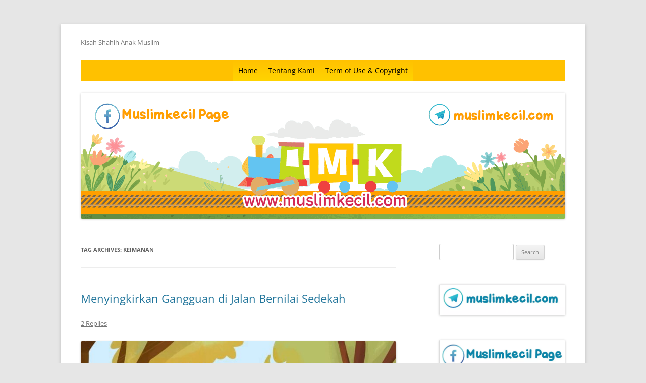

--- FILE ---
content_type: text/html; charset=UTF-8
request_url: https://muslimkecil.com/tag/keimanan/
body_size: 11585
content:
<!DOCTYPE html>
<html lang="en-US">
<head>
<meta charset="UTF-8"/>
<meta name="viewport" content="width=device-width, initial-scale=1.0"/>
<title>Keimanan | </title>
<link rel="profile" href="https://gmpg.org/xfn/11"/>
<link rel="pingback" href="https://muslimkecil.com/xmlrpc.php">
<meta name='robots' content='max-image-preview:large'/>
<link rel="alternate" type="application/rss+xml" title=" &raquo; Feed" href="https://muslimkecil.com/feed/"/>
<link rel="alternate" type="application/rss+xml" title=" &raquo; Comments Feed" href="https://muslimkecil.com/comments/feed/"/>
<link rel="alternate" type="application/rss+xml" title=" &raquo; Keimanan Tag Feed" href="https://muslimkecil.com/tag/keimanan/feed/"/>
<style id='wp-img-auto-sizes-contain-inline-css' type='text/css'>img:is([sizes=auto i],[sizes^="auto," i]){contain-intrinsic-size:3000px 1500px}</style>
<link rel='stylesheet' id='dashicons-css' href='https://muslimkecil.com/wp-includes/css/A.dashicons.min.css,qver=6.9.pagespeed.cf.YtIiybB4VG.css' type='text/css' media='all'/>
<style id='post-views-counter-frontend-css' media='all'>.post-views.entry-meta>span{margin-right:0!important;font:16px/1}.post-views.entry-meta>span.post-views-icon.dashicons{display:inline-block;font-size:16px;line-height:1;text-decoration:inherit;vertical-align:middle}.post-views.load-dynamic .post-views-count{color:#0000;transition:color .3s ease-in-out;position:relative}.post-views.load-dynamic .post-views-count:after{opacity:0;transition:opacity .3s ease-in-out;position:relative;color:#6610f2}.post-views.load-dynamic.loaded .post-views-count{color:inherit}.post-views.load-dynamic.loading .post-views-count,.post-views.load-dynamic.loading .post-views-count:after{box-sizing:border-box}.post-views.load-dynamic.loading .post-views-count:after{content:"";display:block;width:16px;height:16px;border-radius:50%;border:2px solid currentColor;border-color:currentColor transparent currentColor transparent;animation:pvc-loading 1s linear infinite;position:absolute;left:50%;top:50%;transform:translate(-50%,-50%);opacity:1}@keyframes pvc-loading{0%{transform:translate(-50%,-50%) rotate(0)}to{transform:translate(-50%,-50%) rotate(360deg)}}</style>
<style id='wp-emoji-styles-inline-css' type='text/css'>img.wp-smiley,img.emoji{display:inline!important;border:none!important;box-shadow:none!important;height:1em!important;width:1em!important;margin:0 .07em!important;vertical-align:-.1em!important;background:none!important;padding:0!important}</style>
<style id='wp-block-library-inline-css' type='text/css'>:root{--wp-block-synced-color:#7a00df;--wp-block-synced-color--rgb:122 , 0 , 223;--wp-bound-block-color:var(--wp-block-synced-color);--wp-editor-canvas-background:#ddd;--wp-admin-theme-color:#007cba;--wp-admin-theme-color--rgb:0 , 124 , 186;--wp-admin-theme-color-darker-10:#006ba1;--wp-admin-theme-color-darker-10--rgb:0 , 107 , 160.5;--wp-admin-theme-color-darker-20:#005a87;--wp-admin-theme-color-darker-20--rgb:0 , 90 , 135;--wp-admin-border-width-focus:2px}@media (min-resolution:192dpi){:root{--wp-admin-border-width-focus:1.5px}}.wp-element-button{cursor:pointer}:root .has-very-light-gray-background-color{background-color:#eee}:root .has-very-dark-gray-background-color{background-color:#313131}:root .has-very-light-gray-color{color:#eee}:root .has-very-dark-gray-color{color:#313131}:root .has-vivid-green-cyan-to-vivid-cyan-blue-gradient-background{background:linear-gradient(135deg,#00d084,#0693e3)}:root .has-purple-crush-gradient-background{background:linear-gradient(135deg,#34e2e4,#4721fb 50%,#ab1dfe)}:root .has-hazy-dawn-gradient-background{background:linear-gradient(135deg,#faaca8,#dad0ec)}:root .has-subdued-olive-gradient-background{background:linear-gradient(135deg,#fafae1,#67a671)}:root .has-atomic-cream-gradient-background{background:linear-gradient(135deg,#fdd79a,#004a59)}:root .has-nightshade-gradient-background{background:linear-gradient(135deg,#330968,#31cdcf)}:root .has-midnight-gradient-background{background:linear-gradient(135deg,#020381,#2874fc)}:root{--wp--preset--font-size--normal:16px;--wp--preset--font-size--huge:42px}.has-regular-font-size{font-size:1em}.has-larger-font-size{font-size:2.625em}.has-normal-font-size{font-size:var(--wp--preset--font-size--normal)}.has-huge-font-size{font-size:var(--wp--preset--font-size--huge)}.has-text-align-center{text-align:center}.has-text-align-left{text-align:left}.has-text-align-right{text-align:right}.has-fit-text{white-space:nowrap!important}#end-resizable-editor-section{display:none}.aligncenter{clear:both}.items-justified-left{justify-content:flex-start}.items-justified-center{justify-content:center}.items-justified-right{justify-content:flex-end}.items-justified-space-between{justify-content:space-between}.screen-reader-text{border:0;clip-path:inset(50%);height:1px;margin:-1px;overflow:hidden;padding:0;position:absolute;width:1px;word-wrap:normal!important}.screen-reader-text:focus{background-color:#ddd;clip-path:none;color:#444;display:block;font-size:1em;height:auto;left:5px;line-height:normal;padding:15px 23px 14px;text-decoration:none;top:5px;width:auto;z-index:100000}html :where(.has-border-color){border-style:solid}html :where([style*=border-top-color]){border-top-style:solid}html :where([style*=border-right-color]){border-right-style:solid}html :where([style*=border-bottom-color]){border-bottom-style:solid}html :where([style*=border-left-color]){border-left-style:solid}html :where([style*=border-width]){border-style:solid}html :where([style*=border-top-width]){border-top-style:solid}html :where([style*=border-right-width]){border-right-style:solid}html :where([style*=border-bottom-width]){border-bottom-style:solid}html :where([style*=border-left-width]){border-left-style:solid}html :where(img[class*=wp-image-]){height:auto;max-width:100%}:where(figure){margin:0 0 1em}html :where(.is-position-sticky){--wp-admin--admin-bar--position-offset:var(--wp-admin--admin-bar--height,0)}@media screen and (max-width:600px){html :where(.is-position-sticky){--wp-admin--admin-bar--position-offset:0}}</style><style id='wp-block-image-inline-css' type='text/css'>.wp-block-image>a,.wp-block-image>figure>a{display:inline-block}.wp-block-image img{box-sizing:border-box;height:auto;max-width:100%;vertical-align:bottom}@media not (prefers-reduced-motion){.wp-block-image img.hide{visibility:hidden}.wp-block-image img.show{animation:show-content-image .4s}}.wp-block-image[style*="border-radius"] img,.wp-block-image[style*="border-radius"]>a{border-radius:inherit}.wp-block-image.has-custom-border img{box-sizing:border-box}.wp-block-image.aligncenter{text-align:center}.wp-block-image.alignfull>a,.wp-block-image.alignwide>a{width:100%}.wp-block-image.alignfull img,.wp-block-image.alignwide img{height:auto;width:100%}.wp-block-image .aligncenter,.wp-block-image .alignleft,.wp-block-image .alignright,.wp-block-image.aligncenter,.wp-block-image.alignleft,.wp-block-image.alignright{display:table}.wp-block-image .aligncenter>figcaption,.wp-block-image .alignleft>figcaption,.wp-block-image .alignright>figcaption,.wp-block-image.aligncenter>figcaption,.wp-block-image.alignleft>figcaption,.wp-block-image.alignright>figcaption{caption-side:bottom;display:table-caption}.wp-block-image .alignleft{float:left;margin:.5em 1em .5em 0}.wp-block-image .alignright{float:right;margin:.5em 0 .5em 1em}.wp-block-image .aligncenter{margin-left:auto;margin-right:auto}.wp-block-image :where(figcaption){margin-bottom:1em;margin-top:.5em}.wp-block-image.is-style-circle-mask img{border-radius:9999px}@supports ((-webkit-mask-image:none) or (mask-image:none)) or (-webkit-mask-image:none){.wp-block-image.is-style-circle-mask img{border-radius:0;-webkit-mask-image:url('data:image/svg+xml;utf8,<svg viewBox="0 0 100 100" xmlns="http://www.w3.org/2000/svg"><circle cx="50" cy="50" r="50"/></svg>');mask-image:url('data:image/svg+xml;utf8,<svg viewBox="0 0 100 100" xmlns="http://www.w3.org/2000/svg"><circle cx="50" cy="50" r="50"/></svg>');mask-mode:alpha;-webkit-mask-position:center;mask-position:center;-webkit-mask-repeat:no-repeat;mask-repeat:no-repeat;-webkit-mask-size:contain;mask-size:contain}}:root :where(.wp-block-image.is-style-rounded img,.wp-block-image .is-style-rounded img){border-radius:9999px}.wp-block-image figure{margin:0}.wp-lightbox-container{display:flex;flex-direction:column;position:relative}.wp-lightbox-container img{cursor:zoom-in}.wp-lightbox-container img:hover+button{opacity:1}.wp-lightbox-container button{align-items:center;backdrop-filter:blur(16px) saturate(180%);background-color:#5a5a5a40;border:none;border-radius:4px;cursor:zoom-in;display:flex;height:20px;justify-content:center;opacity:0;padding:0;position:absolute;right:16px;text-align:center;top:16px;width:20px;z-index:100}@media not (prefers-reduced-motion){.wp-lightbox-container button{transition:opacity .2s ease}}.wp-lightbox-container button:focus-visible{outline:3px auto #5a5a5a40;outline:3px auto -webkit-focus-ring-color;outline-offset:3px}.wp-lightbox-container button:hover{cursor:pointer;opacity:1}.wp-lightbox-container button:focus{opacity:1}.wp-lightbox-container button:focus,.wp-lightbox-container button:hover,.wp-lightbox-container button:not(:hover):not(:active):not(.has-background){background-color:#5a5a5a40;border:none}.wp-lightbox-overlay{box-sizing:border-box;cursor:zoom-out;height:100vh;left:0;overflow:hidden;position:fixed;top:0;visibility:hidden;width:100%;z-index:100000}.wp-lightbox-overlay .close-button{align-items:center;cursor:pointer;display:flex;justify-content:center;min-height:40px;min-width:40px;padding:0;position:absolute;right:calc(env(safe-area-inset-right) + 16px);top:calc(env(safe-area-inset-top) + 16px);z-index:5000000}.wp-lightbox-overlay .close-button:focus,.wp-lightbox-overlay .close-button:hover,.wp-lightbox-overlay .close-button:not(:hover):not(:active):not(.has-background){background:none;border:none}.wp-lightbox-overlay .lightbox-image-container{height:var(--wp--lightbox-container-height);left:50%;overflow:hidden;position:absolute;top:50%;transform:translate(-50%,-50%);transform-origin:top left;width:var(--wp--lightbox-container-width);z-index:9999999999}.wp-lightbox-overlay .wp-block-image{align-items:center;box-sizing:border-box;display:flex;height:100%;justify-content:center;margin:0;position:relative;transform-origin:0 0;width:100%;z-index:3000000}.wp-lightbox-overlay .wp-block-image img{height:var(--wp--lightbox-image-height);min-height:var(--wp--lightbox-image-height);min-width:var(--wp--lightbox-image-width);width:var(--wp--lightbox-image-width)}.wp-lightbox-overlay .wp-block-image figcaption{display:none}.wp-lightbox-overlay button{background:none;border:none}.wp-lightbox-overlay .scrim{background-color:#fff;height:100%;opacity:.9;position:absolute;width:100%;z-index:2000000}.wp-lightbox-overlay.active{visibility:visible}@media not (prefers-reduced-motion){.wp-lightbox-overlay.active{animation:turn-on-visibility .25s both}.wp-lightbox-overlay.active img{animation:turn-on-visibility .35s both}.wp-lightbox-overlay.show-closing-animation:not(.active){animation:turn-off-visibility .35s both}.wp-lightbox-overlay.show-closing-animation:not(.active) img{animation:turn-off-visibility .25s both}.wp-lightbox-overlay.zoom.active{animation:none;opacity:1;visibility:visible}.wp-lightbox-overlay.zoom.active .lightbox-image-container{animation:lightbox-zoom-in .4s}.wp-lightbox-overlay.zoom.active .lightbox-image-container img{animation:none}.wp-lightbox-overlay.zoom.active .scrim{animation:turn-on-visibility .4s forwards}.wp-lightbox-overlay.zoom.show-closing-animation:not(.active){animation:none}.wp-lightbox-overlay.zoom.show-closing-animation:not(.active) .lightbox-image-container{animation:lightbox-zoom-out .4s}.wp-lightbox-overlay.zoom.show-closing-animation:not(.active) .lightbox-image-container img{animation:none}.wp-lightbox-overlay.zoom.show-closing-animation:not(.active) .scrim{animation:turn-off-visibility .4s forwards}}@keyframes show-content-image{0%{visibility:hidden}99%{visibility:hidden}to{visibility:visible}}@keyframes turn-on-visibility{0%{opacity:0}to{opacity:1}}@keyframes turn-off-visibility{0%{opacity:1;visibility:visible}99%{opacity:0;visibility:visible}to{opacity:0;visibility:hidden}}@keyframes lightbox-zoom-in{0%{transform:translate(calc((-100vw + var(--wp--lightbox-scrollbar-width))/2 + var(--wp--lightbox-initial-left-position)),calc(-50vh + var(--wp--lightbox-initial-top-position))) scale(var(--wp--lightbox-scale))}to{transform:translate(-50%,-50%) scale(1)}}@keyframes lightbox-zoom-out{0%{transform:translate(-50%,-50%) scale(1);visibility:visible}99%{visibility:visible}to{transform:translate(calc((-100vw + var(--wp--lightbox-scrollbar-width))/2 + var(--wp--lightbox-initial-left-position)),calc(-50vh + var(--wp--lightbox-initial-top-position))) scale(var(--wp--lightbox-scale));visibility:hidden}}</style>
<style id='wp-block-image-theme-inline-css' type='text/css'>:root :where(.wp-block-image figcaption){color:#555;font-size:13px;text-align:center}.is-dark-theme :root :where(.wp-block-image figcaption){color:#ffffffa6}.wp-block-image{margin:0 0 1em}</style>
<style id='wp-block-paragraph-inline-css' type='text/css'>.is-small-text{font-size:.875em}.is-regular-text{font-size:1em}.is-large-text{font-size:2.25em}.is-larger-text{font-size:3em}.has-drop-cap:not(:focus):first-letter{float:left;font-size:8.4em;font-style:normal;font-weight:100;line-height:.68;margin:.05em .1em 0 0;text-transform:uppercase}body.rtl .has-drop-cap:not(:focus):first-letter{float:none;margin-left:.1em}p.has-drop-cap.has-background{overflow:hidden}:root :where(p.has-background){padding:1.25em 2.375em}:where(p.has-text-color:not(.has-link-color)) a{color:inherit}p.has-text-align-left[style*="writing-mode:vertical-lr"],p.has-text-align-right[style*="writing-mode:vertical-rl"]{rotate:180deg}</style>
<style id='global-styles-inline-css' type='text/css'>:root{--wp--preset--aspect-ratio--square:1;--wp--preset--aspect-ratio--4-3: 4/3;--wp--preset--aspect-ratio--3-4: 3/4;--wp--preset--aspect-ratio--3-2: 3/2;--wp--preset--aspect-ratio--2-3: 2/3;--wp--preset--aspect-ratio--16-9: 16/9;--wp--preset--aspect-ratio--9-16: 9/16;--wp--preset--color--black:#000;--wp--preset--color--cyan-bluish-gray:#abb8c3;--wp--preset--color--white:#fff;--wp--preset--color--pale-pink:#f78da7;--wp--preset--color--vivid-red:#cf2e2e;--wp--preset--color--luminous-vivid-orange:#ff6900;--wp--preset--color--luminous-vivid-amber:#fcb900;--wp--preset--color--light-green-cyan:#7bdcb5;--wp--preset--color--vivid-green-cyan:#00d084;--wp--preset--color--pale-cyan-blue:#8ed1fc;--wp--preset--color--vivid-cyan-blue:#0693e3;--wp--preset--color--vivid-purple:#9b51e0;--wp--preset--color--blue:#21759b;--wp--preset--color--dark-gray:#444;--wp--preset--color--medium-gray:#9f9f9f;--wp--preset--color--light-gray:#e6e6e6;--wp--preset--gradient--vivid-cyan-blue-to-vivid-purple:linear-gradient(135deg,#0693e3 0%,#9b51e0 100%);--wp--preset--gradient--light-green-cyan-to-vivid-green-cyan:linear-gradient(135deg,#7adcb4 0%,#00d082 100%);--wp--preset--gradient--luminous-vivid-amber-to-luminous-vivid-orange:linear-gradient(135deg,#fcb900 0%,#ff6900 100%);--wp--preset--gradient--luminous-vivid-orange-to-vivid-red:linear-gradient(135deg,#ff6900 0%,#cf2e2e 100%);--wp--preset--gradient--very-light-gray-to-cyan-bluish-gray:linear-gradient(135deg,#eee 0%,#a9b8c3 100%);--wp--preset--gradient--cool-to-warm-spectrum:linear-gradient(135deg,#4aeadc 0%,#9778d1 20%,#cf2aba 40%,#ee2c82 60%,#fb6962 80%,#fef84c 100%);--wp--preset--gradient--blush-light-purple:linear-gradient(135deg,#ffceec 0%,#9896f0 100%);--wp--preset--gradient--blush-bordeaux:linear-gradient(135deg,#fecda5 0%,#fe2d2d 50%,#6b003e 100%);--wp--preset--gradient--luminous-dusk:linear-gradient(135deg,#ffcb70 0%,#c751c0 50%,#4158d0 100%);--wp--preset--gradient--pale-ocean:linear-gradient(135deg,#fff5cb 0%,#b6e3d4 50%,#33a7b5 100%);--wp--preset--gradient--electric-grass:linear-gradient(135deg,#caf880 0%,#71ce7e 100%);--wp--preset--gradient--midnight:linear-gradient(135deg,#020381 0%,#2874fc 100%);--wp--preset--font-size--small:13px;--wp--preset--font-size--medium:20px;--wp--preset--font-size--large:36px;--wp--preset--font-size--x-large:42px;--wp--preset--spacing--20:.44rem;--wp--preset--spacing--30:.67rem;--wp--preset--spacing--40:1rem;--wp--preset--spacing--50:1.5rem;--wp--preset--spacing--60:2.25rem;--wp--preset--spacing--70:3.38rem;--wp--preset--spacing--80:5.06rem;--wp--preset--shadow--natural:6px 6px 9px rgba(0,0,0,.2);--wp--preset--shadow--deep:12px 12px 50px rgba(0,0,0,.4);--wp--preset--shadow--sharp:6px 6px 0 rgba(0,0,0,.2);--wp--preset--shadow--outlined:6px 6px 0 -3px #fff , 6px 6px #000;--wp--preset--shadow--crisp:6px 6px 0 #000}:where(.is-layout-flex){gap:.5em}:where(.is-layout-grid){gap:.5em}body .is-layout-flex{display:flex}.is-layout-flex{flex-wrap:wrap;align-items:center}.is-layout-flex > :is(*, div){margin:0}body .is-layout-grid{display:grid}.is-layout-grid > :is(*, div){margin:0}:where(.wp-block-columns.is-layout-flex){gap:2em}:where(.wp-block-columns.is-layout-grid){gap:2em}:where(.wp-block-post-template.is-layout-flex){gap:1.25em}:where(.wp-block-post-template.is-layout-grid){gap:1.25em}.has-black-color{color:var(--wp--preset--color--black)!important}.has-cyan-bluish-gray-color{color:var(--wp--preset--color--cyan-bluish-gray)!important}.has-white-color{color:var(--wp--preset--color--white)!important}.has-pale-pink-color{color:var(--wp--preset--color--pale-pink)!important}.has-vivid-red-color{color:var(--wp--preset--color--vivid-red)!important}.has-luminous-vivid-orange-color{color:var(--wp--preset--color--luminous-vivid-orange)!important}.has-luminous-vivid-amber-color{color:var(--wp--preset--color--luminous-vivid-amber)!important}.has-light-green-cyan-color{color:var(--wp--preset--color--light-green-cyan)!important}.has-vivid-green-cyan-color{color:var(--wp--preset--color--vivid-green-cyan)!important}.has-pale-cyan-blue-color{color:var(--wp--preset--color--pale-cyan-blue)!important}.has-vivid-cyan-blue-color{color:var(--wp--preset--color--vivid-cyan-blue)!important}.has-vivid-purple-color{color:var(--wp--preset--color--vivid-purple)!important}.has-black-background-color{background-color:var(--wp--preset--color--black)!important}.has-cyan-bluish-gray-background-color{background-color:var(--wp--preset--color--cyan-bluish-gray)!important}.has-white-background-color{background-color:var(--wp--preset--color--white)!important}.has-pale-pink-background-color{background-color:var(--wp--preset--color--pale-pink)!important}.has-vivid-red-background-color{background-color:var(--wp--preset--color--vivid-red)!important}.has-luminous-vivid-orange-background-color{background-color:var(--wp--preset--color--luminous-vivid-orange)!important}.has-luminous-vivid-amber-background-color{background-color:var(--wp--preset--color--luminous-vivid-amber)!important}.has-light-green-cyan-background-color{background-color:var(--wp--preset--color--light-green-cyan)!important}.has-vivid-green-cyan-background-color{background-color:var(--wp--preset--color--vivid-green-cyan)!important}.has-pale-cyan-blue-background-color{background-color:var(--wp--preset--color--pale-cyan-blue)!important}.has-vivid-cyan-blue-background-color{background-color:var(--wp--preset--color--vivid-cyan-blue)!important}.has-vivid-purple-background-color{background-color:var(--wp--preset--color--vivid-purple)!important}.has-black-border-color{border-color:var(--wp--preset--color--black)!important}.has-cyan-bluish-gray-border-color{border-color:var(--wp--preset--color--cyan-bluish-gray)!important}.has-white-border-color{border-color:var(--wp--preset--color--white)!important}.has-pale-pink-border-color{border-color:var(--wp--preset--color--pale-pink)!important}.has-vivid-red-border-color{border-color:var(--wp--preset--color--vivid-red)!important}.has-luminous-vivid-orange-border-color{border-color:var(--wp--preset--color--luminous-vivid-orange)!important}.has-luminous-vivid-amber-border-color{border-color:var(--wp--preset--color--luminous-vivid-amber)!important}.has-light-green-cyan-border-color{border-color:var(--wp--preset--color--light-green-cyan)!important}.has-vivid-green-cyan-border-color{border-color:var(--wp--preset--color--vivid-green-cyan)!important}.has-pale-cyan-blue-border-color{border-color:var(--wp--preset--color--pale-cyan-blue)!important}.has-vivid-cyan-blue-border-color{border-color:var(--wp--preset--color--vivid-cyan-blue)!important}.has-vivid-purple-border-color{border-color:var(--wp--preset--color--vivid-purple)!important}.has-vivid-cyan-blue-to-vivid-purple-gradient-background{background:var(--wp--preset--gradient--vivid-cyan-blue-to-vivid-purple)!important}.has-light-green-cyan-to-vivid-green-cyan-gradient-background{background:var(--wp--preset--gradient--light-green-cyan-to-vivid-green-cyan)!important}.has-luminous-vivid-amber-to-luminous-vivid-orange-gradient-background{background:var(--wp--preset--gradient--luminous-vivid-amber-to-luminous-vivid-orange)!important}.has-luminous-vivid-orange-to-vivid-red-gradient-background{background:var(--wp--preset--gradient--luminous-vivid-orange-to-vivid-red)!important}.has-very-light-gray-to-cyan-bluish-gray-gradient-background{background:var(--wp--preset--gradient--very-light-gray-to-cyan-bluish-gray)!important}.has-cool-to-warm-spectrum-gradient-background{background:var(--wp--preset--gradient--cool-to-warm-spectrum)!important}.has-blush-light-purple-gradient-background{background:var(--wp--preset--gradient--blush-light-purple)!important}.has-blush-bordeaux-gradient-background{background:var(--wp--preset--gradient--blush-bordeaux)!important}.has-luminous-dusk-gradient-background{background:var(--wp--preset--gradient--luminous-dusk)!important}.has-pale-ocean-gradient-background{background:var(--wp--preset--gradient--pale-ocean)!important}.has-electric-grass-gradient-background{background:var(--wp--preset--gradient--electric-grass)!important}.has-midnight-gradient-background{background:var(--wp--preset--gradient--midnight)!important}.has-small-font-size{font-size:var(--wp--preset--font-size--small)!important}.has-medium-font-size{font-size:var(--wp--preset--font-size--medium)!important}.has-large-font-size{font-size:var(--wp--preset--font-size--large)!important}.has-x-large-font-size{font-size:var(--wp--preset--font-size--x-large)!important}</style>

<style id='classic-theme-styles-inline-css' type='text/css'>.wp-block-button__link{color:#fff;background-color:#32373c;border-radius:9999px;box-shadow:none;text-decoration:none;padding:calc(.667em + 2px) calc(1.333em + 2px);font-size:1.125em}.wp-block-file__button{background:#32373c;color:#fff;text-decoration:none}</style>
<link rel='stylesheet' id='megamenu-css' href='https://muslimkecil.com/wp-content/uploads/maxmegamenu/A.style.css,qver=d378d7.pagespeed.cf._kj8UkNBPA.css' type='text/css' media='all'/>
<link rel='stylesheet' id='twentytwelve-fonts-css' href='https://muslimkecil.com/wp-content/themes/twentytwelve/fonts/A.font-open-sans.css,qver=20230328.pagespeed.cf.MLfP4WwCHG.css' type='text/css' media='all'/>
<link rel='stylesheet' id='twentytwelve-style-css' href='https://muslimkecil.com/wp-content/themes/twentytwelve/A.style.css,qver=20251202.pagespeed.cf.l-_wzeq6eI.css' type='text/css' media='all'/>
<link rel='stylesheet' id='twentytwelve-block-style-css' href='https://muslimkecil.com/wp-content/themes/twentytwelve/css/A.blocks.css,qver=20251031.pagespeed.cf.XAay_8VqZN.css' type='text/css' media='all'/>
<link rel='stylesheet' id='dflip-style-css' href='https://muslimkecil.com/wp-content/plugins/3d-flipbook-dflip-lite/assets/css/A.dflip.min.css,qver=2.4.20.pagespeed.cf.skxS_Ta_FL.css' type='text/css' media='all'/>
<script type="text/javascript" src="https://muslimkecil.com/wp-includes/js/jquery/jquery.min.js,qver=3.7.1.pagespeed.jm.PoWN7KAtLT.js" id="jquery-core-js"></script>
<script type="text/javascript" src="https://muslimkecil.com/wp-includes/js/jquery/jquery-migrate.min.js,qver=3.4.1.pagespeed.jm.bhhu-RahTI.js" id="jquery-migrate-js"></script>
<script type="text/javascript" id="twentytwelve-navigation-js" defer="defer" data-wp-strategy="defer">//<![CDATA[
(function(){var nav=document.getElementById('site-navigation'),button,menu;if(!nav){return;}button=nav.getElementsByTagName('button')[0];menu=nav.getElementsByTagName('ul')[0];if(!button){return;}if(!menu||!menu.childNodes.length){button.style.display='none';return;}if(!menu.id){menu.id='twentytwelve-page-list-menu';}button.setAttribute('aria-controls',menu.id);button.setAttribute('aria-expanded','false');button.onclick=function(){if(-1===menu.className.indexOf('nav-menu')){menu.className='nav-menu';}if(-1!==button.className.indexOf('toggled-on')){button.setAttribute('aria-expanded','false');button.className=button.className.replace(' toggled-on','');menu.className=menu.className.replace(' toggled-on','');}else{button.setAttribute('aria-expanded','true');button.className+=' toggled-on';menu.className+=' toggled-on';}};})();(function($){$('.main-navigation').find('a').on('focus.twentytwelve blur.twentytwelve',function(){$(this).parents('.menu-item, .page_item').toggleClass('focus');});if('ontouchstart'in window){$('body').on('touchstart.twentytwelve','.menu-item-has-children > a, .page_item_has_children > a',function(e){var el=$(this).parent('li');if(!el.hasClass('focus')){e.preventDefault();el.toggleClass('focus');el.siblings('.focus').removeClass('focus');}});}})(jQuery);
//]]></script>
<link rel="https://api.w.org/" href="https://muslimkecil.com/wp-json/"/><link rel="alternate" title="JSON" type="application/json" href="https://muslimkecil.com/wp-json/wp/v2/tags/743"/><link rel="EditURI" type="application/rsd+xml" title="RSD" href="https://muslimkecil.com/xmlrpc.php?rsd"/>
<meta name="generator" content="WordPress 6.9"/>
<style type="text/css">.recentcomments a{display:inline!important;padding:0!important;margin:0!important}</style><link rel="icon" href="https://muslimkecil.com/wp-content/uploads/2025/06/xcropped-Untitled-design_20250610_094422_0000-32x32.png.pagespeed.ic.JBBfumy51s.webp" sizes="32x32"/>
<link rel="icon" href="https://muslimkecil.com/wp-content/uploads/2025/06/xcropped-Untitled-design_20250610_094422_0000-192x192.png.pagespeed.ic.d1PKjmAO9u.webp" sizes="192x192"/>
<link rel="apple-touch-icon" href="https://muslimkecil.com/wp-content/uploads/2025/06/xcropped-Untitled-design_20250610_094422_0000-180x180.png.pagespeed.ic.25LHEj-pjT.webp"/>
<meta name="msapplication-TileImage" content="https://muslimkecil.com/wp-content/uploads/2025/06/cropped-Untitled-design_20250610_094422_0000-270x270.png"/>
		<style type="text/css" id="wp-custom-css">
			/* Tampilkan tombol menu */
.menu-toggle {
    display: block;
    cursor: pointer;
}

/* Tampilkan menu saat tombol di-toggle */
.main-navigation.toggled .nav-menu {
    display: block;
}

/* Sembunyikan menu secara default */
.nav-menu {
    display: none;
}

/* Tampilkan submenu di bawah item menu */
.main-navigation .nav-menu ul {
    display: none;
    position: absolute;
    background: #fff;
    z-index: 9999;
}

Pp





































		</style>
		<style type="text/css"></style>
</head>

<body class="archive tag tag-keimanan tag-743 wp-embed-responsive wp-theme-twentytwelve mega-menu-primary custom-font-enabled">
<div id="page" class="hfeed site">
	<a class="screen-reader-text skip-link" href="#content">Skip to content</a>
	<header id="masthead" class="site-header">
		<hgroup>
							<h2 class="site-description">Kisah Shahih Anak Muslim</h2>
					</hgroup>

		<nav id="site-navigation" class="main-navigation">
			<button class="menu-toggle">Menu</button>
			<div id="mega-menu-wrap-primary" class="mega-menu-wrap"><div class="mega-menu-toggle"><div class="mega-toggle-blocks-left"><div class='mega-toggle-block mega-menu-toggle-block mega-toggle-block-1' id='mega-toggle-block-1' tabindex='0'><span class='mega-toggle-label' role='button' aria-expanded='false'><span class='mega-toggle-label-closed'>MENU</span><span class='mega-toggle-label-open'>MENU</span></span></div></div><div class="mega-toggle-blocks-center"></div><div class="mega-toggle-blocks-right"></div></div><ul id="mega-menu-primary" class="mega-menu max-mega-menu mega-menu-horizontal mega-no-js" data-event="click" data-effect="disabled" data-effect-speed="200" data-effect-mobile="disabled" data-effect-speed-mobile="0" data-mobile-force-width="false" data-second-click="go" data-document-click="collapse" data-vertical-behaviour="standard" data-breakpoint="768" data-unbind="true" data-mobile-state="collapse_all" data-mobile-direction="vertical" data-hover-intent-timeout="300" data-hover-intent-interval="100"><li class="mega-menu-item mega-menu-item-type-custom mega-menu-item-object-custom mega-menu-item-home mega-align-bottom-left mega-menu-flyout mega-menu-item-3061" id="mega-menu-item-3061"><a class="mega-menu-link" href="https://muslimkecil.com/" tabindex="0">Home</a></li><li class="mega-menu-item mega-menu-item-type-post_type mega-menu-item-object-page mega-menu-item-privacy-policy mega-align-bottom-left mega-menu-flyout mega-menu-item-3062" id="mega-menu-item-3062"><a class="mega-menu-link" href="https://muslimkecil.com/tentang-kami/" tabindex="0">Tentang Kami</a></li><li class="mega-menu-item mega-menu-item-type-post_type mega-menu-item-object-page mega-align-bottom-left mega-menu-flyout mega-menu-item-3063" id="mega-menu-item-3063"><a class="mega-menu-link" href="https://muslimkecil.com/term-of-use-copyright/" tabindex="0">Term of Use &#038; Copyright</a></li></ul></div>		</nav><!-- #site-navigation -->

				<a href="https://muslimkecil.com/" rel="home"><img src="https://muslimkecil.com/wp-content/uploads/2022/08/xcropped-cropped-header-MK1.png.pagespeed.ic.ZUDEm_5WuF.webp" width="960" height="250" alt="" class="header-image" srcset="https://muslimkecil.com/wp-content/uploads/2022/08/xcropped-cropped-header-MK1.png.pagespeed.ic.ZUDEm_5WuF.webp 960w, https://muslimkecil.com/wp-content/uploads/2022/08/xcropped-cropped-header-MK1-300x78.png.pagespeed.ic.zehbzMO55q.webp 300w, https://muslimkecil.com/wp-content/uploads/2022/08/xcropped-cropped-header-MK1-768x200.png.pagespeed.ic.UXENmJkzTR.webp 768w, https://muslimkecil.com/wp-content/uploads/2022/08/xcropped-cropped-header-MK1-624x163.png.pagespeed.ic.TYmHxZXtVA.webp 624w" sizes="(max-width: 960px) 100vw, 960px" decoding="async" fetchpriority="high"/></a>
			</header><!-- #masthead -->

	<div id="main" class="wrapper">

	<section id="primary" class="site-content">
		<div id="content" role="main">

					<header class="archive-header">
				<h1 class="archive-title">
				Tag Archives: <span>Keimanan</span>				</h1>

						</header><!-- .archive-header -->

			
	<article id="post-2124" class="post-2124 post type-post status-publish format-standard hentry category-akhlak-muslim tag-anak tag-cabang tag-ebook tag-gangguan tag-gratis tag-islam tag-jalan tag-keimanan tag-menyingkirkan tag-muslim tag-sedekah">
				<header class="entry-header">
			
						<h1 class="entry-title">
				<a href="https://muslimkecil.com/menyingkirkan-gangguan-di-jalan-bernilai-sedekah/" rel="bookmark">Menyingkirkan Gangguan di Jalan Bernilai Sedekah</a>
			</h1>
										<div class="comments-link">
					<a href="https://muslimkecil.com/menyingkirkan-gangguan-di-jalan-bernilai-sedekah/#comments">2 Replies</a>				</div><!-- .comments-link -->
					</header><!-- .entry-header -->

				<div class="entry-content">
			
<figure class="wp-block-image size-large"><a href="https://muslimkecil.com/wp-content/uploads/2022/12/Cover-menyingkirkan-gangguan.jpg"><img decoding="async" width="724" height="1024" src="https://muslimkecil.com/wp-content/uploads/2022/12/Cover-menyingkirkan-gangguan-724x1024.jpg" alt="" class="wp-image-2122" srcset="https://muslimkecil.com/wp-content/uploads/2022/12/Cover-menyingkirkan-gangguan-724x1024.jpg 724w, https://muslimkecil.com/wp-content/uploads/2022/12/Cover-menyingkirkan-gangguan-212x300.jpg 212w, https://muslimkecil.com/wp-content/uploads/2022/12/Cover-menyingkirkan-gangguan-768x1086.jpg 768w, https://muslimkecil.com/wp-content/uploads/2022/12/Cover-menyingkirkan-gangguan-624x883.jpg 624w, https://muslimkecil.com/wp-content/uploads/2022/12/Cover-menyingkirkan-gangguan.jpg 905w" sizes="(max-width: 724px) 100vw, 724px"/></a></figure>



<p>Adik-adik rahimakumullah, apa yang akan kalian lakukan jika melihat batu atau ranting di tengah jalan? Kalian bisa lho, bersedekah dengannya. Bagaimana caranya? Yuk, kita simak di <a href="https://muslimkecil.com/wp-content/uploads/2022/12/Menyingkirkan-Gangguan.pdf">sini</a>! </p>
					</div><!-- .entry-content -->
		
		<footer class="entry-meta">
			This entry was posted in <a href="https://muslimkecil.com/category/akhlak-muslim/" rel="category tag">Akhlak Muslim</a> and tagged <a href="https://muslimkecil.com/tag/anak/" rel="tag">anak</a>, <a href="https://muslimkecil.com/tag/cabang/" rel="tag">Cabang</a>, <a href="https://muslimkecil.com/tag/ebook/" rel="tag">ebook</a>, <a href="https://muslimkecil.com/tag/gangguan/" rel="tag">Gangguan</a>, <a href="https://muslimkecil.com/tag/gratis/" rel="tag">gratis</a>, <a href="https://muslimkecil.com/tag/islam/" rel="tag">islam</a>, <a href="https://muslimkecil.com/tag/jalan/" rel="tag">Jalan</a>, <a href="https://muslimkecil.com/tag/keimanan/" rel="tag">Keimanan</a>, <a href="https://muslimkecil.com/tag/menyingkirkan/" rel="tag">Menyingkirkan</a>, <a href="https://muslimkecil.com/tag/muslim/" rel="tag">muslim</a>, <a href="https://muslimkecil.com/tag/sedekah/" rel="tag">sedekah</a> on <a href="https://muslimkecil.com/menyingkirkan-gangguan-di-jalan-bernilai-sedekah/" title="9:07 am" rel="bookmark"><time class="entry-date" datetime="2022-12-24T09:07:49+00:00">December 24, 2022</time></a><span class="by-author"> by <span class="author vcard"><a class="url fn n" href="https://muslimkecil.com/author/arnida/" title="View all posts by Nida" rel="author">Nida</a></span></span>.								</footer><!-- .entry-meta -->
	</article><!-- #post -->

		
		</div><!-- #content -->
	</section><!-- #primary -->


			<div id="secondary" class="widget-area" role="complementary">
			<aside id="search-2" class="widget widget_search"><form role="search" method="get" id="searchform" class="searchform" action="https://muslimkecil.com/">
				<div>
					<label class="screen-reader-text" for="s">Search for:</label>
					<input type="text" value="" name="s" id="s"/>
					<input type="submit" id="searchsubmit" value="Search"/>
				</div>
			</form></aside><aside id="custom_html-4" class="widget_text widget widget_custom_html"><div class="textwidget custom-html-widget"><figure class="wp-block-image size-large"><a href="https://t.me/muslimkecildotcom"><img src="https://muslimkecil.com/wp-content/uploads/2021/08/xtelegram-MK-1-1024x253.jpg.pagespeed.ic.GrpNraMrjS.webp" alt="" class="wp-image-1179"/></a></figure></div></aside><aside id="custom_html-2" class="widget_text widget widget_custom_html"><div class="textwidget custom-html-widget"><figure class="wp-block-image size-large"><a href="https://www.facebook.com/muslimkecil"><img src="https://muslimkecil.com/wp-content/uploads/2021/08/xFB-MK-2-1024x253.jpg.pagespeed.ic.CFSKX0dEFV.webp" alt="" class="wp-image-1178"/></a></figure></div></aside><aside id="block-2" class="widget widget_block"><figure class="wp-block-image size-large">
  <a href="https://www.freemuslimstock.com">
    <img decoding="async" src="https://muslimkecil.com/wp-content/uploads/2025/07/x20250731_091907_0000.png.pagespeed.ic.YFPrOucjRR.webp" alt="" class="wp-image-1179"/>
  </a>
</figure></aside><aside id="categories-2" class="widget widget_categories"><h3 class="widget-title">Categories</h3>
			<ul>
					<li class="cat-item cat-item-8"><a href="https://muslimkecil.com/category/akhlak-muslim/">Akhlak Muslim</a> (76)
</li>
	<li class="cat-item cat-item-431"><a href="https://muslimkecil.com/category/audiobook/">Audiobook</a> (11)
</li>
	<li class="cat-item cat-item-472"><a href="https://muslimkecil.com/category/bahasa-arab/">Bahasa Arab</a> (9)
</li>
	<li class="cat-item cat-item-305"><a href="https://muslimkecil.com/category/doa/">Doa-doa</a> (9)
</li>
	<li class="cat-item cat-item-680"><a href="https://muslimkecil.com/category/ebook-in-english/">Ebook in English</a> (53)
</li>
	<li class="cat-item cat-item-975"><a href="https://muslimkecil.com/category/ebook-remaja/">Ebook Remaja</a> (4)
</li>
	<li class="cat-item cat-item-127"><a href="https://muslimkecil.com/category/fiqh/">Fiqh</a> (9)
</li>
	<li class="cat-item cat-item-329"><a href="https://muslimkecil.com/category/kisah-berhikmah/">Kisah Berhikmah</a> (12)
</li>
	<li class="cat-item cat-item-7"><a href="https://muslimkecil.com/category/kisah-dalam-al-quran/">Kisah dalam Al Qur&#039;an</a> (14)
</li>
	<li class="cat-item cat-item-75"><a href="https://muslimkecil.com/category/kisah-dalam-hadits/">Kisah dalam Hadits</a> (14)
</li>
	<li class="cat-item cat-item-2"><a href="https://muslimkecil.com/category/kisah-nabi/">Kisah Nabi</a> (31)
</li>
	<li class="cat-item cat-item-3"><a href="https://muslimkecil.com/category/kisah-lainnya/">Kisah Orang Shalih</a> (22)
</li>
	<li class="cat-item cat-item-169"><a href="https://muslimkecil.com/category/kisah-shahabat/">Kisah Shahabat</a> (19)
</li>
	<li class="cat-item cat-item-5"><a href="https://muslimkecil.com/category/lembar-aktivitas/">Lembar Aktivitas</a> (24)
</li>
	<li class="cat-item cat-item-26"><a href="https://muslimkecil.com/category/lomba/">Lomba</a> (4)
</li>
	<li class="cat-item cat-item-96"><a href="https://muslimkecil.com/category/mufradat/">Mufradat</a> (4)
</li>
	<li class="cat-item cat-item-6"><a href="https://muslimkecil.com/category/mutiara-hadits/">Mutiara Hadits</a> (8)
</li>
	<li class="cat-item cat-item-642"><a href="https://muslimkecil.com/category/pengetahuan-islam/">Pengetahuan Islam</a> (44)
</li>
	<li class="cat-item cat-item-402"><a href="https://muslimkecil.com/category/pengetahuan-umum/">Pengetahuan Umum</a> (49)
</li>
	<li class="cat-item cat-item-714"><a href="https://muslimkecil.com/category/pengumuman/">Pengumuman</a> (5)
</li>
	<li class="cat-item cat-item-99"><a href="https://muslimkecil.com/category/poster-2/">Poster</a> (20)
</li>
	<li class="cat-item cat-item-4"><a href="https://muslimkecil.com/category/prakarya/">Prakarya</a> (11)
</li>
	<li class="cat-item cat-item-307"><a href="https://muslimkecil.com/category/tauhid/">Tauhid</a> (22)
</li>
	<li class="cat-item cat-item-1"><a href="https://muslimkecil.com/category/uncategorized/">Uncategorized</a> (1)
</li>
			</ul>

			</aside>
		<aside id="recent-posts-2" class="widget widget_recent_entries">
		<h3 class="widget-title">Recent Posts</h3>
		<ul>
											<li>
					<a href="https://muslimkecil.com/tak-sabar-menanti-ramadan/">Tak Sabar Menanti Ramadan</a>
									</li>
											<li>
					<a href="https://muslimkecil.com/i-cant-wait-for-ramadan/">I Can&#8217;t Wait For Ramadan</a>
									</li>
											<li>
					<a href="https://muslimkecil.com/jejak-teladan-sang-paman-nabi-al-abbas-bin-abdul-muthalib/">Jejak Teladan Sang Paman Nabi: Al-Abbas bin Abdul Muthalib</a>
									</li>
											<li>
					<a href="https://muslimkecil.com/sang-penumpang-perahu/">Sang Penumpang Perahu</a>
									</li>
											<li>
					<a href="https://muslimkecil.com/audio-book-mozaik-kata/">Audio Book Mozaik Kata</a>
									</li>
					</ul>

		</aside><aside id="recent-comments-2" class="widget widget_recent_comments"><h3 class="widget-title">Recent Comments</h3><ul id="recentcomments"><li class="recentcomments"><span class="comment-author-link"><a href="http://www.flexischoolpbd.org" class="url" rel="ugc external nofollow">Umama</a></span> on <a href="https://muslimkecil.com/audio-book-mozaik-kata/#comment-2155">Audio Book Mozaik Kata</a></li><li class="recentcomments"><span class="comment-author-link">Habiba</span> on <a href="https://muslimkecil.com/tentang-kami/#comment-2154">Tentang Kami</a></li><li class="recentcomments"><span class="comment-author-link">Nida</span> on <a href="https://muslimkecil.com/tentang-kami/#comment-2153">Tentang Kami</a></li><li class="recentcomments"><span class="comment-author-link">Habiba</span> on <a href="https://muslimkecil.com/tentang-kami/#comment-2152">Tentang Kami</a></li><li class="recentcomments"><span class="comment-author-link">Detti Handayani</span> on <a href="https://muslimkecil.com/ipa-seru/#comment-2151">IPA Seru</a></li></ul></aside>		</div><!-- #secondary -->
		</div><!-- #main .wrapper -->
	<footer id="colophon" role="contentinfo">
		<div class="site-info">
						<a class="privacy-policy-link" href="https://muslimkecil.com/tentang-kami/" rel="privacy-policy">Tentang Kami</a><span role="separator" aria-hidden="true"></span>			<a href="https://wordpress.org/" class="imprint" title="Semantic Personal Publishing Platform">
				Proudly powered by WordPress			</a>
		</div><!-- .site-info -->
	</footer><!-- #colophon -->
</div><!-- #page -->

<script type="speculationrules">
{"prefetch":[{"source":"document","where":{"and":[{"href_matches":"/*"},{"not":{"href_matches":["/wp-*.php","/wp-admin/*","/wp-content/uploads/*","/wp-content/*","/wp-content/plugins/*","/wp-content/themes/twentytwelve/*","/*\\?(.+)"]}},{"not":{"selector_matches":"a[rel~=\"nofollow\"]"}},{"not":{"selector_matches":".no-prefetch, .no-prefetch a"}}]},"eagerness":"conservative"}]}
</script>

<script type='text/javascript'>//<![CDATA[
r3f5x9JS=escape(document['referrer']);hf4N='2a94d19cbc8f5d2a2ef885206ecf6bd5';hf4V='f55a191e7c4726857b99ee18bc4893a1';jQuery(document).ready(function($){var e="#commentform, .comment-respond form, .comment-form, #lostpasswordform, #registerform, #loginform, #login_form, #wpss_contact_form";$(e).submit(function(){$("<input>").attr("type","hidden").attr("name","r3f5x9JS").attr("value",r3f5x9JS).appendTo(e);return true;});var h="form[method='post']";$(h).submit(function(){$("<input>").attr("type","hidden").attr("name",hf4N).attr("value",hf4V).appendTo(h);return true;});});
//]]></script> 
        <script data-cfasync="false">window.dFlipLocation='https://muslimkecil.com/wp-content/plugins/3d-flipbook-dflip-lite/assets/';window.dFlipWPGlobal={"text":{"toggleSound":"Turn on\/off Sound","toggleThumbnails":"Toggle Thumbnails","toggleOutline":"Toggle Outline\/Bookmark","previousPage":"Previous Page","nextPage":"Next Page","toggleFullscreen":"Toggle Fullscreen","zoomIn":"Zoom In","zoomOut":"Zoom Out","toggleHelp":"Toggle Help","singlePageMode":"Single Page Mode","doublePageMode":"Double Page Mode","downloadPDFFile":"Download PDF File","gotoFirstPage":"Goto First Page","gotoLastPage":"Goto Last Page","share":"Share","mailSubject":"I wanted you to see this FlipBook","mailBody":"Check out this site {{url}}","loading":"DearFlip: Loading "},"viewerType":"flipbook","moreControls":"download,pageMode,startPage,endPage,sound","hideControls":"","scrollWheel":"false","backgroundColor":"#777","backgroundImage":"","height":"auto","paddingLeft":"20","paddingRight":"20","controlsPosition":"bottom","duration":800,"soundEnable":"true","enableDownload":"true","showSearchControl":"false","showPrintControl":"false","enableAnnotation":false,"enableAnalytics":"false","webgl":"true","hard":"none","maxTextureSize":"1600","rangeChunkSize":"524288","zoomRatio":1.5,"stiffness":3,"pageMode":"0","singlePageMode":"0","pageSize":"0","autoPlay":"false","autoPlayDuration":5000,"autoPlayStart":"false","linkTarget":"2","sharePrefix":"flipbook-"};</script>
      <script type="text/javascript" src="https://muslimkecil.com/wp-content/plugins/3d-flipbook-dflip-lite/assets/js/dflip.min.js,qver=2.4.20.pagespeed.jm.nmzwKiPTNG.js" id="dflip-script-js"></script>
<script src="https://muslimkecil.com/wp-content,_plugins,_wp-spamshield,_js,_jscripts-ftr2-min.js+wp-includes,_js,_hoverIntent.min.js,qver==1.10.2+wp-content,_plugins,_megamenu,_js,_maxmegamenu.js,qver==3.7.pagespeed.jc.ZUfDsA1D2l.js"></script><script>eval(mod_pagespeed_2yK7aPtPtT);</script>
<script>eval(mod_pagespeed_nfhkf_6bCF);</script>
<script>eval(mod_pagespeed_R9xWjJ5deB);</script>
<script id="wp-emoji-settings" type="application/json">
{"baseUrl":"https://s.w.org/images/core/emoji/17.0.2/72x72/","ext":".png","svgUrl":"https://s.w.org/images/core/emoji/17.0.2/svg/","svgExt":".svg","source":{"concatemoji":"https://muslimkecil.com/wp-includes/js/wp-emoji-release.min.js?ver=6.9"}}
</script>
<script type="module">
/* <![CDATA[ */
/*! This file is auto-generated */
const a=JSON.parse(document.getElementById("wp-emoji-settings").textContent),o=(window._wpemojiSettings=a,"wpEmojiSettingsSupports"),s=["flag","emoji"];function i(e){try{var t={supportTests:e,timestamp:(new Date).valueOf()};sessionStorage.setItem(o,JSON.stringify(t))}catch(e){}}function c(e,t,n){e.clearRect(0,0,e.canvas.width,e.canvas.height),e.fillText(t,0,0);t=new Uint32Array(e.getImageData(0,0,e.canvas.width,e.canvas.height).data);e.clearRect(0,0,e.canvas.width,e.canvas.height),e.fillText(n,0,0);const a=new Uint32Array(e.getImageData(0,0,e.canvas.width,e.canvas.height).data);return t.every((e,t)=>e===a[t])}function p(e,t){e.clearRect(0,0,e.canvas.width,e.canvas.height),e.fillText(t,0,0);var n=e.getImageData(16,16,1,1);for(let e=0;e<n.data.length;e++)if(0!==n.data[e])return!1;return!0}function u(e,t,n,a){switch(t){case"flag":return n(e,"\ud83c\udff3\ufe0f\u200d\u26a7\ufe0f","\ud83c\udff3\ufe0f\u200b\u26a7\ufe0f")?!1:!n(e,"\ud83c\udde8\ud83c\uddf6","\ud83c\udde8\u200b\ud83c\uddf6")&&!n(e,"\ud83c\udff4\udb40\udc67\udb40\udc62\udb40\udc65\udb40\udc6e\udb40\udc67\udb40\udc7f","\ud83c\udff4\u200b\udb40\udc67\u200b\udb40\udc62\u200b\udb40\udc65\u200b\udb40\udc6e\u200b\udb40\udc67\u200b\udb40\udc7f");case"emoji":return!a(e,"\ud83e\u1fac8")}return!1}function f(e,t,n,a){let r;const o=(r="undefined"!=typeof WorkerGlobalScope&&self instanceof WorkerGlobalScope?new OffscreenCanvas(300,150):document.createElement("canvas")).getContext("2d",{willReadFrequently:!0}),s=(o.textBaseline="top",o.font="600 32px Arial",{});return e.forEach(e=>{s[e]=t(o,e,n,a)}),s}function r(e){var t=document.createElement("script");t.src=e,t.defer=!0,document.head.appendChild(t)}a.supports={everything:!0,everythingExceptFlag:!0},new Promise(t=>{let n=function(){try{var e=JSON.parse(sessionStorage.getItem(o));if("object"==typeof e&&"number"==typeof e.timestamp&&(new Date).valueOf()<e.timestamp+604800&&"object"==typeof e.supportTests)return e.supportTests}catch(e){}return null}();if(!n){if("undefined"!=typeof Worker&&"undefined"!=typeof OffscreenCanvas&&"undefined"!=typeof URL&&URL.createObjectURL&&"undefined"!=typeof Blob)try{var e="postMessage("+f.toString()+"("+[JSON.stringify(s),u.toString(),c.toString(),p.toString()].join(",")+"));",a=new Blob([e],{type:"text/javascript"});const r=new Worker(URL.createObjectURL(a),{name:"wpTestEmojiSupports"});return void(r.onmessage=e=>{i(n=e.data),r.terminate(),t(n)})}catch(e){}i(n=f(s,u,c,p))}t(n)}).then(e=>{for(const n in e)a.supports[n]=e[n],a.supports.everything=a.supports.everything&&a.supports[n],"flag"!==n&&(a.supports.everythingExceptFlag=a.supports.everythingExceptFlag&&a.supports[n]);var t;a.supports.everythingExceptFlag=a.supports.everythingExceptFlag&&!a.supports.flag,a.supports.everything||((t=a.source||{}).concatemoji?r(t.concatemoji):t.wpemoji&&t.twemoji&&(r(t.twemoji),r(t.wpemoji)))});
//# sourceURL=https://muslimkecil.com/wp-includes/js/wp-emoji-loader.min.js
/* ]]> */
</script>
</body>
</html>
